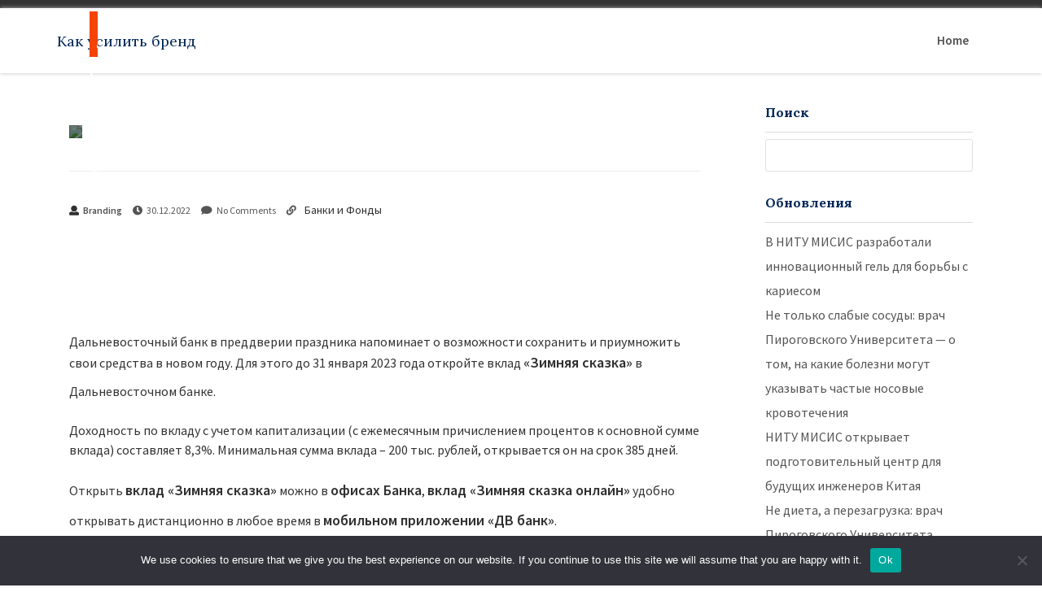

--- FILE ---
content_type: text/html; charset=UTF-8
request_url: https://brand-do.ru/s-novym-vkladom/
body_size: 13576
content:
<!doctype html>
<html lang="ru-RU" >
    <head>        
        <meta http-equiv="X-UA-Compatible" content="IE=edge">    
        <link rel="profile" href="http://gmpg.org/xfn/11">
        <meta charset="UTF-8" >
        <meta name="viewport" content="width=device-width, initial-scale=1.0, maximum-scale=1.0, user-scalable=0" />
        <title>С Новым вкладом! &#8211; Как усилить бренд</title>
<meta name='robots' content='max-image-preview:large' />
	<style>img:is([sizes="auto" i], [sizes^="auto," i]) { contain-intrinsic-size: 3000px 1500px }</style>
	<link rel='dns-prefetch' href='//fonts.googleapis.com' />
<link rel="alternate" type="application/rss+xml" title="Как усилить бренд &raquo; Feed" href="https://brand-do.ru/feed/" />
<link rel="alternate" type="application/rss+xml" title="Как усилить бренд &raquo; Comments Feed" href="https://brand-do.ru/comments/feed/" />
<link rel="alternate" type="application/rss+xml" title="Как усилить бренд &raquo; С Новым вкладом! Comments Feed" href="https://brand-do.ru/s-novym-vkladom/feed/" />
<script type="text/javascript">
/* <![CDATA[ */
window._wpemojiSettings = {"baseUrl":"https:\/\/s.w.org\/images\/core\/emoji\/15.1.0\/72x72\/","ext":".png","svgUrl":"https:\/\/s.w.org\/images\/core\/emoji\/15.1.0\/svg\/","svgExt":".svg","source":{"concatemoji":"https:\/\/brand-do.ru\/wp-includes\/js\/wp-emoji-release.min.js?ver=6.8.1"}};
/*! This file is auto-generated */
!function(i,n){var o,s,e;function c(e){try{var t={supportTests:e,timestamp:(new Date).valueOf()};sessionStorage.setItem(o,JSON.stringify(t))}catch(e){}}function p(e,t,n){e.clearRect(0,0,e.canvas.width,e.canvas.height),e.fillText(t,0,0);var t=new Uint32Array(e.getImageData(0,0,e.canvas.width,e.canvas.height).data),r=(e.clearRect(0,0,e.canvas.width,e.canvas.height),e.fillText(n,0,0),new Uint32Array(e.getImageData(0,0,e.canvas.width,e.canvas.height).data));return t.every(function(e,t){return e===r[t]})}function u(e,t,n){switch(t){case"flag":return n(e,"\ud83c\udff3\ufe0f\u200d\u26a7\ufe0f","\ud83c\udff3\ufe0f\u200b\u26a7\ufe0f")?!1:!n(e,"\ud83c\uddfa\ud83c\uddf3","\ud83c\uddfa\u200b\ud83c\uddf3")&&!n(e,"\ud83c\udff4\udb40\udc67\udb40\udc62\udb40\udc65\udb40\udc6e\udb40\udc67\udb40\udc7f","\ud83c\udff4\u200b\udb40\udc67\u200b\udb40\udc62\u200b\udb40\udc65\u200b\udb40\udc6e\u200b\udb40\udc67\u200b\udb40\udc7f");case"emoji":return!n(e,"\ud83d\udc26\u200d\ud83d\udd25","\ud83d\udc26\u200b\ud83d\udd25")}return!1}function f(e,t,n){var r="undefined"!=typeof WorkerGlobalScope&&self instanceof WorkerGlobalScope?new OffscreenCanvas(300,150):i.createElement("canvas"),a=r.getContext("2d",{willReadFrequently:!0}),o=(a.textBaseline="top",a.font="600 32px Arial",{});return e.forEach(function(e){o[e]=t(a,e,n)}),o}function t(e){var t=i.createElement("script");t.src=e,t.defer=!0,i.head.appendChild(t)}"undefined"!=typeof Promise&&(o="wpEmojiSettingsSupports",s=["flag","emoji"],n.supports={everything:!0,everythingExceptFlag:!0},e=new Promise(function(e){i.addEventListener("DOMContentLoaded",e,{once:!0})}),new Promise(function(t){var n=function(){try{var e=JSON.parse(sessionStorage.getItem(o));if("object"==typeof e&&"number"==typeof e.timestamp&&(new Date).valueOf()<e.timestamp+604800&&"object"==typeof e.supportTests)return e.supportTests}catch(e){}return null}();if(!n){if("undefined"!=typeof Worker&&"undefined"!=typeof OffscreenCanvas&&"undefined"!=typeof URL&&URL.createObjectURL&&"undefined"!=typeof Blob)try{var e="postMessage("+f.toString()+"("+[JSON.stringify(s),u.toString(),p.toString()].join(",")+"));",r=new Blob([e],{type:"text/javascript"}),a=new Worker(URL.createObjectURL(r),{name:"wpTestEmojiSupports"});return void(a.onmessage=function(e){c(n=e.data),a.terminate(),t(n)})}catch(e){}c(n=f(s,u,p))}t(n)}).then(function(e){for(var t in e)n.supports[t]=e[t],n.supports.everything=n.supports.everything&&n.supports[t],"flag"!==t&&(n.supports.everythingExceptFlag=n.supports.everythingExceptFlag&&n.supports[t]);n.supports.everythingExceptFlag=n.supports.everythingExceptFlag&&!n.supports.flag,n.DOMReady=!1,n.readyCallback=function(){n.DOMReady=!0}}).then(function(){return e}).then(function(){var e;n.supports.everything||(n.readyCallback(),(e=n.source||{}).concatemoji?t(e.concatemoji):e.wpemoji&&e.twemoji&&(t(e.twemoji),t(e.wpemoji)))}))}((window,document),window._wpemojiSettings);
/* ]]> */
</script>
<style id='wp-emoji-styles-inline-css' type='text/css'>

	img.wp-smiley, img.emoji {
		display: inline !important;
		border: none !important;
		box-shadow: none !important;
		height: 1em !important;
		width: 1em !important;
		margin: 0 0.07em !important;
		vertical-align: -0.1em !important;
		background: none !important;
		padding: 0 !important;
	}
</style>
<link rel='stylesheet' id='wp-block-library-css' href='https://brand-do.ru/wp-includes/css/dist/block-library/style.min.css?ver=6.8.1' type='text/css' media='all' />
<style id='classic-theme-styles-inline-css' type='text/css'>
/*! This file is auto-generated */
.wp-block-button__link{color:#fff;background-color:#32373c;border-radius:9999px;box-shadow:none;text-decoration:none;padding:calc(.667em + 2px) calc(1.333em + 2px);font-size:1.125em}.wp-block-file__button{background:#32373c;color:#fff;text-decoration:none}
</style>
<style id='global-styles-inline-css' type='text/css'>
:root{--wp--preset--aspect-ratio--square: 1;--wp--preset--aspect-ratio--4-3: 4/3;--wp--preset--aspect-ratio--3-4: 3/4;--wp--preset--aspect-ratio--3-2: 3/2;--wp--preset--aspect-ratio--2-3: 2/3;--wp--preset--aspect-ratio--16-9: 16/9;--wp--preset--aspect-ratio--9-16: 9/16;--wp--preset--color--black: #000000;--wp--preset--color--cyan-bluish-gray: #abb8c3;--wp--preset--color--white: #ffffff;--wp--preset--color--pale-pink: #f78da7;--wp--preset--color--vivid-red: #cf2e2e;--wp--preset--color--luminous-vivid-orange: #ff6900;--wp--preset--color--luminous-vivid-amber: #fcb900;--wp--preset--color--light-green-cyan: #7bdcb5;--wp--preset--color--vivid-green-cyan: #00d084;--wp--preset--color--pale-cyan-blue: #8ed1fc;--wp--preset--color--vivid-cyan-blue: #0693e3;--wp--preset--color--vivid-purple: #9b51e0;--wp--preset--gradient--vivid-cyan-blue-to-vivid-purple: linear-gradient(135deg,rgba(6,147,227,1) 0%,rgb(155,81,224) 100%);--wp--preset--gradient--light-green-cyan-to-vivid-green-cyan: linear-gradient(135deg,rgb(122,220,180) 0%,rgb(0,208,130) 100%);--wp--preset--gradient--luminous-vivid-amber-to-luminous-vivid-orange: linear-gradient(135deg,rgba(252,185,0,1) 0%,rgba(255,105,0,1) 100%);--wp--preset--gradient--luminous-vivid-orange-to-vivid-red: linear-gradient(135deg,rgba(255,105,0,1) 0%,rgb(207,46,46) 100%);--wp--preset--gradient--very-light-gray-to-cyan-bluish-gray: linear-gradient(135deg,rgb(238,238,238) 0%,rgb(169,184,195) 100%);--wp--preset--gradient--cool-to-warm-spectrum: linear-gradient(135deg,rgb(74,234,220) 0%,rgb(151,120,209) 20%,rgb(207,42,186) 40%,rgb(238,44,130) 60%,rgb(251,105,98) 80%,rgb(254,248,76) 100%);--wp--preset--gradient--blush-light-purple: linear-gradient(135deg,rgb(255,206,236) 0%,rgb(152,150,240) 100%);--wp--preset--gradient--blush-bordeaux: linear-gradient(135deg,rgb(254,205,165) 0%,rgb(254,45,45) 50%,rgb(107,0,62) 100%);--wp--preset--gradient--luminous-dusk: linear-gradient(135deg,rgb(255,203,112) 0%,rgb(199,81,192) 50%,rgb(65,88,208) 100%);--wp--preset--gradient--pale-ocean: linear-gradient(135deg,rgb(255,245,203) 0%,rgb(182,227,212) 50%,rgb(51,167,181) 100%);--wp--preset--gradient--electric-grass: linear-gradient(135deg,rgb(202,248,128) 0%,rgb(113,206,126) 100%);--wp--preset--gradient--midnight: linear-gradient(135deg,rgb(2,3,129) 0%,rgb(40,116,252) 100%);--wp--preset--font-size--small: 13px;--wp--preset--font-size--medium: 20px;--wp--preset--font-size--large: 36px;--wp--preset--font-size--x-large: 42px;--wp--preset--spacing--20: 0.44rem;--wp--preset--spacing--30: 0.67rem;--wp--preset--spacing--40: 1rem;--wp--preset--spacing--50: 1.5rem;--wp--preset--spacing--60: 2.25rem;--wp--preset--spacing--70: 3.38rem;--wp--preset--spacing--80: 5.06rem;--wp--preset--shadow--natural: 6px 6px 9px rgba(0, 0, 0, 0.2);--wp--preset--shadow--deep: 12px 12px 50px rgba(0, 0, 0, 0.4);--wp--preset--shadow--sharp: 6px 6px 0px rgba(0, 0, 0, 0.2);--wp--preset--shadow--outlined: 6px 6px 0px -3px rgba(255, 255, 255, 1), 6px 6px rgba(0, 0, 0, 1);--wp--preset--shadow--crisp: 6px 6px 0px rgba(0, 0, 0, 1);}:where(.is-layout-flex){gap: 0.5em;}:where(.is-layout-grid){gap: 0.5em;}body .is-layout-flex{display: flex;}.is-layout-flex{flex-wrap: wrap;align-items: center;}.is-layout-flex > :is(*, div){margin: 0;}body .is-layout-grid{display: grid;}.is-layout-grid > :is(*, div){margin: 0;}:where(.wp-block-columns.is-layout-flex){gap: 2em;}:where(.wp-block-columns.is-layout-grid){gap: 2em;}:where(.wp-block-post-template.is-layout-flex){gap: 1.25em;}:where(.wp-block-post-template.is-layout-grid){gap: 1.25em;}.has-black-color{color: var(--wp--preset--color--black) !important;}.has-cyan-bluish-gray-color{color: var(--wp--preset--color--cyan-bluish-gray) !important;}.has-white-color{color: var(--wp--preset--color--white) !important;}.has-pale-pink-color{color: var(--wp--preset--color--pale-pink) !important;}.has-vivid-red-color{color: var(--wp--preset--color--vivid-red) !important;}.has-luminous-vivid-orange-color{color: var(--wp--preset--color--luminous-vivid-orange) !important;}.has-luminous-vivid-amber-color{color: var(--wp--preset--color--luminous-vivid-amber) !important;}.has-light-green-cyan-color{color: var(--wp--preset--color--light-green-cyan) !important;}.has-vivid-green-cyan-color{color: var(--wp--preset--color--vivid-green-cyan) !important;}.has-pale-cyan-blue-color{color: var(--wp--preset--color--pale-cyan-blue) !important;}.has-vivid-cyan-blue-color{color: var(--wp--preset--color--vivid-cyan-blue) !important;}.has-vivid-purple-color{color: var(--wp--preset--color--vivid-purple) !important;}.has-black-background-color{background-color: var(--wp--preset--color--black) !important;}.has-cyan-bluish-gray-background-color{background-color: var(--wp--preset--color--cyan-bluish-gray) !important;}.has-white-background-color{background-color: var(--wp--preset--color--white) !important;}.has-pale-pink-background-color{background-color: var(--wp--preset--color--pale-pink) !important;}.has-vivid-red-background-color{background-color: var(--wp--preset--color--vivid-red) !important;}.has-luminous-vivid-orange-background-color{background-color: var(--wp--preset--color--luminous-vivid-orange) !important;}.has-luminous-vivid-amber-background-color{background-color: var(--wp--preset--color--luminous-vivid-amber) !important;}.has-light-green-cyan-background-color{background-color: var(--wp--preset--color--light-green-cyan) !important;}.has-vivid-green-cyan-background-color{background-color: var(--wp--preset--color--vivid-green-cyan) !important;}.has-pale-cyan-blue-background-color{background-color: var(--wp--preset--color--pale-cyan-blue) !important;}.has-vivid-cyan-blue-background-color{background-color: var(--wp--preset--color--vivid-cyan-blue) !important;}.has-vivid-purple-background-color{background-color: var(--wp--preset--color--vivid-purple) !important;}.has-black-border-color{border-color: var(--wp--preset--color--black) !important;}.has-cyan-bluish-gray-border-color{border-color: var(--wp--preset--color--cyan-bluish-gray) !important;}.has-white-border-color{border-color: var(--wp--preset--color--white) !important;}.has-pale-pink-border-color{border-color: var(--wp--preset--color--pale-pink) !important;}.has-vivid-red-border-color{border-color: var(--wp--preset--color--vivid-red) !important;}.has-luminous-vivid-orange-border-color{border-color: var(--wp--preset--color--luminous-vivid-orange) !important;}.has-luminous-vivid-amber-border-color{border-color: var(--wp--preset--color--luminous-vivid-amber) !important;}.has-light-green-cyan-border-color{border-color: var(--wp--preset--color--light-green-cyan) !important;}.has-vivid-green-cyan-border-color{border-color: var(--wp--preset--color--vivid-green-cyan) !important;}.has-pale-cyan-blue-border-color{border-color: var(--wp--preset--color--pale-cyan-blue) !important;}.has-vivid-cyan-blue-border-color{border-color: var(--wp--preset--color--vivid-cyan-blue) !important;}.has-vivid-purple-border-color{border-color: var(--wp--preset--color--vivid-purple) !important;}.has-vivid-cyan-blue-to-vivid-purple-gradient-background{background: var(--wp--preset--gradient--vivid-cyan-blue-to-vivid-purple) !important;}.has-light-green-cyan-to-vivid-green-cyan-gradient-background{background: var(--wp--preset--gradient--light-green-cyan-to-vivid-green-cyan) !important;}.has-luminous-vivid-amber-to-luminous-vivid-orange-gradient-background{background: var(--wp--preset--gradient--luminous-vivid-amber-to-luminous-vivid-orange) !important;}.has-luminous-vivid-orange-to-vivid-red-gradient-background{background: var(--wp--preset--gradient--luminous-vivid-orange-to-vivid-red) !important;}.has-very-light-gray-to-cyan-bluish-gray-gradient-background{background: var(--wp--preset--gradient--very-light-gray-to-cyan-bluish-gray) !important;}.has-cool-to-warm-spectrum-gradient-background{background: var(--wp--preset--gradient--cool-to-warm-spectrum) !important;}.has-blush-light-purple-gradient-background{background: var(--wp--preset--gradient--blush-light-purple) !important;}.has-blush-bordeaux-gradient-background{background: var(--wp--preset--gradient--blush-bordeaux) !important;}.has-luminous-dusk-gradient-background{background: var(--wp--preset--gradient--luminous-dusk) !important;}.has-pale-ocean-gradient-background{background: var(--wp--preset--gradient--pale-ocean) !important;}.has-electric-grass-gradient-background{background: var(--wp--preset--gradient--electric-grass) !important;}.has-midnight-gradient-background{background: var(--wp--preset--gradient--midnight) !important;}.has-small-font-size{font-size: var(--wp--preset--font-size--small) !important;}.has-medium-font-size{font-size: var(--wp--preset--font-size--medium) !important;}.has-large-font-size{font-size: var(--wp--preset--font-size--large) !important;}.has-x-large-font-size{font-size: var(--wp--preset--font-size--x-large) !important;}
:where(.wp-block-post-template.is-layout-flex){gap: 1.25em;}:where(.wp-block-post-template.is-layout-grid){gap: 1.25em;}
:where(.wp-block-columns.is-layout-flex){gap: 2em;}:where(.wp-block-columns.is-layout-grid){gap: 2em;}
:root :where(.wp-block-pullquote){font-size: 1.5em;line-height: 1.6;}
</style>
<link rel='stylesheet' id='custom-comments-css-css' href='https://brand-do.ru/wp-content/plugins/bka-single/asset/styles.css?ver=6.8.1' type='text/css' media='all' />
<link rel='stylesheet' id='cookie-notice-front-css' href='https://brand-do.ru/wp-content/plugins/cookie-notice/css/front.min.css?ver=2.4.16' type='text/css' media='all' />
<link rel='stylesheet' id='business-brand-fonts-lora-css' href='//fonts.googleapis.com/css?family=Lora%3A400%2C400i%2C700%2C700i&#038;ver=6.8.1' type='text/css' media='all' />
<link rel='stylesheet' id='business-brand-fonts-source-sans-pro-css' href='//fonts.googleapis.com/css?family=Source+Sans+Pro%3A200%2C200i%2C300%2C300i%2C400%2C400i%2C600%2C600i%2C700%2C700i%2C900%2C900i&#038;ver=6.8.1' type='text/css' media='all' />
<link rel='stylesheet' id='bootstrap-css' href='https://brand-do.ru/wp-content/themes/business-brand-do/assets/css/bootstrap.css' type='text/css' media='' />
<link rel='stylesheet' id='font-awesome-css' href='https://brand-do.ru/wp-content/themes/business-brand-do/assets/css/fontawesome.css' type='text/css' media='' />
<link rel='stylesheet' id='animate-css' href='https://brand-do.ru/wp-content/themes/business-brand-do/assets/css/animate.css' type='text/css' media='' />
<link rel='stylesheet' id='business-brand-menu-css' href='https://brand-do.ru/wp-content/themes/business-brand-do/assets/css/menu.css' type='text/css' media='' />
<link rel='stylesheet' id='business-brand-default-css' href='https://brand-do.ru/wp-content/themes/business-brand-do/assets/css/default.css' type='text/css' media='' />
<link rel='stylesheet' id='business-brand-style-css' href='https://brand-do.ru/wp-content/themes/business-brand-do/style.css?ver=6.8.1' type='text/css' media='all' />
<style id='business-brand-style-inline-css' type='text/css'>
header li a i {
    color:#000;
  }
  h2.entry-title {
      margin: 0 0 10px;
  }
  h2.entry-title a {
    color: #000;
  }
  a:hover, a:focus {
    color: #000;
    text-decoration: underline;
  }

  .img_btn a{
    background:#F54307;
  }
  .read-more-init{
    background:#022658;
  }
  aside section h3,.tagcloud a.tag-cloud-link, aside section ul li a:hover, aside section ul li a:focus{
    color:#022658;
  }
  .tagcloud a.tag-cloud-link{
    border-color:#022658;
  }
  .nav-links span.page-numbers, #return-to-top{
        background:#F54307;
  }
  .nav-links a.page-numbers{
    background:#022658;
  }
  .featured_title h2 span, .everydisc a:hover{
    color:#F54307;
  }

  .navbar-header .logo-fixed img, .navbar-header .custom-logo-link .logo-dark {
         max-height: 55px;
      }
</style>
<script type="text/javascript" id="cookie-notice-front-js-before">
/* <![CDATA[ */
var cnArgs = {"ajaxUrl":"https:\/\/brand-do.ru\/wp-admin\/admin-ajax.php","nonce":"8c8b767b35","hideEffect":"fade","position":"bottom","onScroll":false,"onScrollOffset":100,"onClick":false,"cookieName":"cookie_notice_accepted","cookieTime":2592000,"cookieTimeRejected":2592000,"globalCookie":false,"redirection":false,"cache":false,"revokeCookies":false,"revokeCookiesOpt":"automatic"};
/* ]]> */
</script>
<script type="text/javascript" src="https://brand-do.ru/wp-content/plugins/cookie-notice/js/front.min.js?ver=2.4.16" id="cookie-notice-front-js"></script>
<script type="text/javascript" src="https://brand-do.ru/wp-includes/js/jquery/jquery.min.js?ver=3.7.1" id="jquery-core-js"></script>
<script type="text/javascript" src="https://brand-do.ru/wp-includes/js/jquery/jquery-migrate.min.js?ver=3.4.1" id="jquery-migrate-js"></script>
<link rel="https://api.w.org/" href="https://brand-do.ru/wp-json/" /><link rel="alternate" title="JSON" type="application/json" href="https://brand-do.ru/wp-json/wp/v2/posts/27471" /><link rel="EditURI" type="application/rsd+xml" title="RSD" href="https://brand-do.ru/xmlrpc.php?rsd" />
<meta name="generator" content="WordPress 6.8.1" />
<link rel="canonical" href="https://brand-do.ru/s-novym-vkladom/" />
<link rel='shortlink' href='https://brand-do.ru/?p=27471' />
<link rel="alternate" title="oEmbed (JSON)" type="application/json+oembed" href="https://brand-do.ru/wp-json/oembed/1.0/embed?url=https%3A%2F%2Fbrand-do.ru%2Fs-novym-vkladom%2F" />
<meta name="description" content="Новый год – это время дарить подарки, загадывать желания, ставить грандиозные цели. "><style type="text/css">.recentcomments a{display:inline !important;padding:0 !important;margin:0 !important;}</style>    </head>
    <body class="wp-singular post-template-default single single-post postid-27471 single-format-standard wp-theme-business-brand-do cookies-not-set" >
        <!-- header -->
        <div class="top_header">
            <div class="container">
                
                <div class="header_right">
                    <div class="phone">
                                                                                                                                                                                                                                                                                                                </div>                   
                </div>		
            </div>
        </div>
        <div class="header_menu">
            <div class="navbar-wrapper">
                	<div class="container">
						<div class="row">
                    	<div class="menubar">
                        	<nav class="navbar navbar-inverse" role="navigation">
								<div class="col-lg-3 col-md-3 col-sm-3 col-xs-12">
                             	<div class="navbar-header">
                                	<div class="navbar-header">
                                        <a href="https://brand-do.ru/" rel="home" class="navbar-head-text site-title"><h4 class="custom-logo ">Как усилить бренд</h4></a><h6 class="custom-logo site-description"></h6>                                </div>
                            </div>
								</div>
                            <!-- Brand and toggle get grouped for better mobile display -->
                        
                            <div class="col-md-9 col-sm-12 col-xs-12 mob_nav">
                            <div class="main-menu">  
                                <div id='header-style-menu'>
                                 <ul id="menu-main-menu" class="offside nav navbar-nav"><li class="menu-item menu-item-type-post_type menu-item-object-page"><a href="https://brand-do.ru" title="Home">Home</a></li></ul>  
                                </div>                            
                            </div>
                        </div>
                        </nav>
                    </div>    
                </div>
			</div>
          </div>
      </div>
     <!-- end header --><div class="featured_wrap">
    <div class="container">
                <div class="col-md-9 col-sm-9 col-xs-12">
           <div class="featured_title"><h2></h2></div>
                            <div class="every_people">
                    <div class="every_sec">	
                        <div id="post-27471" class="post-27471 post type-post status-publish format-standard hentry category-all tag-banki-i-fondy">
    <div class="main_leftdiv full-single-post-init" href="">
        <div class="img_left">
            <img src="https://a1.1cl.in/uploads/bg/bg_bggenerator_com%20(39).png" class="img-responsive">
        </div>
        <div class="left_full_content">       
            <div class="img_btn">
                                 <a class="gaming" href="https://brand-do.ru/category/all/">Все статьи</a>              
                             </div>  
            <div class="imgdisc">               
                <h2 class="entry-title">С Новым вкладом!</h2>    <div class="user_time">
        <div class="icon_div"><a href="https://brand-do.ru/author/branding/"> <i class="fa fa-user"></i><p>Branding</p></a></div>
        <div class="icon_div"><i class="fa fa-clock"></i><p>30.12.2022</p></div>
        <div class="icon_div"><i class="fa fa-comment"></i><p>No Comments</p></div>
                <div class="icon_div"><i class="fa fa-link"></i><ul><li><a href="https://brand-do.ru/tag/banki-i-fondy/" rel="tag">Банки и Фонды</a></li></ul></div>
            </div>
                </div>							
        </div>
    </div>
    <div class="every_content">
        <div class="everydisc">  
                <div class="user_time">
        <div class="icon_div"><a href="https://brand-do.ru/author/branding/"> <i class="fa fa-user"></i><p>Branding</p></a></div>
        <div class="icon_div"><i class="fa fa-clock"></i><p>30.12.2022</p></div>
        <div class="icon_div"><i class="fa fa-comment"></i><p>No Comments</p></div>
                <div class="icon_div"><i class="fa fa-link"></i><ul><li><a href="https://brand-do.ru/tag/banki-i-fondy/" rel="tag">Банки и Фонды</a></li></ul></div>
            </div>
                <div class="every_text">
                <div id='body_194184_miss_1'></div> <h1><br></h1><p><br></p><p>Дальневосточный банк в преддверии праздника напоминает о возможности сохранить и приумножить свои средства в новом году. Для этого до 31 января 2023 года откройте вклад <a href="https://www.dvbank.ru/deposits/vklad-zimnyaya-skazka-zimnyaya-skazka-onlayn/" target="_blank">«Зимняя сказка»</a> в Дальневосточном банке.</p><p>Доходность по вкладу с учетом капитализации (c ежемесячным причислением процентов к основной сумме вклада) составляет 8,3%. Минимальная сумма вклада – 200 тыс. рублей, открывается он на срок 385 дней.</p><p>Открыть <a href="https://www.dvbank.ru/deposits/vklad-zimnyaya-skazka-zimnyaya-skazka-onlayn/" target="_blank">вклад «Зимняя сказка»</a> можно в <a href="https://www.dvbank.ru/about/offices/#tab2-tab" target="_blank">офисах Банка</a>, <a href="https://www.dvbank.ru/deposits/vklad-zimnyaya-skazka-zimnyaya-skazka-onlayn/" target="_blank">вклад «Зимняя сказка онлайн»</a> удобно открывать дистанционно в любое время в <a href="https://www.dvbank.ru/remote-services/mobilnoe-prilozhenie/" target="_blank">мобильном приложении «ДВ банк»</a>.</p>
    <p>Комментариев пока нет.</p>
<hr>            </div>
        </div>
    </div>	
</div>

	<nav class="navigation post-navigation" aria-label=" ">
		<h2 class="screen-reader-text"> </h2>
		<div class="nav-links"><div class="nav-previous"><a href="https://brand-do.ru/primsocbank-stal-luchshej-organizaciej-vysokoj-socialnoj-effektivnosti-v-primore/" rel="prev"><i class="fa fa-arrow-left" aria-hidden="true"></i></a></div><div class="nav-next"><a href="https://brand-do.ru/strujnyj-printer-cij-s-pigmentnymi-chernilami-ot-cycljet/" rel="next"><i class="fa fa-arrow-right" aria-hidden="true"></i></a></div></div>
	</nav><div id="comments" class="comments-area">
		<div id="respond" class="comment-respond">
		<h3 id="reply-title" class="comment-reply-title">Leave a Reply <small><a rel="nofollow" id="cancel-comment-reply-link" href="/s-novym-vkladom/#respond" style="display:none;">Cancel reply</a></small></h3><form action="https://brand-do.ru/wp-comments-post.php" method="post" id="commentform" class="comment-form" novalidate><p class="comment-notes"><span id="email-notes">Your email address will not be published.</span> <span class="required-field-message">Required fields are marked <span class="required">*</span></span></p><p class="comment-form-comment"><label for="comment">Comment <span class="required">*</span></label> <textarea autocomplete="new-password"  id="a673a2d32a"  name="a673a2d32a"   cols="45" rows="8" maxlength="65525" required></textarea><textarea id="comment" aria-label="hp-comment" aria-hidden="true" name="comment" autocomplete="new-password" style="padding:0 !important;clip:rect(1px, 1px, 1px, 1px) !important;position:absolute !important;white-space:nowrap !important;height:1px !important;width:1px !important;overflow:hidden !important;" tabindex="-1"></textarea><script data-noptimize>document.getElementById("comment").setAttribute( "id", "a85cd4f1eeb017a7517b979366f6c26e" );document.getElementById("a673a2d32a").setAttribute( "id", "comment" );</script></p><p class="comment-form-author"><label for="author">Name <span class="required">*</span></label> <input id="author" name="author" type="text" value="" size="30" maxlength="245" autocomplete="name" required /></p>
<p class="comment-form-email"><label for="email">Email <span class="required">*</span></label> <input id="email" name="email" type="email" value="" size="30" maxlength="100" aria-describedby="email-notes" autocomplete="email" required /></p>
<p class="comment-form-url"><label for="url">Website</label> <input id="url" name="url" type="url" value="" size="30" maxlength="200" autocomplete="url" /></p>
<p class="comment-form-cookies-consent"><input id="wp-comment-cookies-consent" name="wp-comment-cookies-consent" type="checkbox" value="yes" /> <label for="wp-comment-cookies-consent">Save my name, email, and website in this browser for the next time I comment.</label></p>
<p class="form-submit"><input name="submit" type="submit" id="submit" class="submit" value="Post Comment" /> <input type='hidden' name='comment_post_ID' value='27471' id='comment_post_ID' />
<input type='hidden' name='comment_parent' id='comment_parent' value='0' />
</p></form>	</div><!-- #respond -->
	</div><!-- #comments -->                    </div>
                </div>	
                    </div>
                    <div class="col-md-3 col-sm-3 col-xs-12">
                <div class="right_sider post-side-bar-init">
                    <!-- sidebar -->
<aside id="secondary" class="widget-area">
	<section id="search-2" class="widget secondary-widget-area widget_search"><h3 class="widget-title">Поиск</h3><form role="search" method="get" id="searchform" class="searchform" action="https://brand-do.ru/">
				<div>
					<label class="screen-reader-text" for="s">Search for:</label>
					<input type="text" value="" name="s" id="s" />
					<input type="submit" id="searchsubmit" value="Search" />
				</div>
			</form></section>
		<section id="recent-posts-2" class="widget secondary-widget-area widget_recent_entries">
		<h3 class="widget-title">Обновления</h3>
		<ul>
											<li>
					<a href="https://brand-do.ru/novost-v-nitu-misis-razrabotali-innovacionnyjj-ge-7lj/">В НИТУ МИСИС разработали инновационный гель для борьбы с кариесом</a>
									</li>
											<li>
					<a href="https://brand-do.ru/ne-tolko-slabye-sosudy-vrach-pirogovskogo-universiteta-o-t-b9w/">Не только слабые сосуды: врач Пироговского Университета — о том, на какие болезни могут указывать частые носовые кровотечения</a>
									</li>
											<li>
					<a href="https://brand-do.ru/nitu-misis-otkryvaet-podgotovitelnyjj-centr-dlya-budushhikh-in-xf0l3/">НИТУ МИСИС открывает подготовительный центр для будущих инженеров Китая</a>
									</li>
											<li>
					<a href="https://brand-do.ru/post-ne-dieta-a-perezagruzka-vrach-pirogovskog-qwi34/">Не диета, а перезагрузка: врач Пироговского Университета назвал правила для безопасного возвращения к норме после застолий</a>
									</li>
											<li>
					<a href="https://brand-do.ru/studenty-nitu-misis-v-chisle-liderov-invest-n0x9u/">Студенты НИТУ МИСИС — в числе лидеров инвестиционного турнира «ИнвестЧемп»</a>
									</li>
					</ul>

		</section><section id="recent-comments-2" class="widget secondary-widget-area widget_recent_comments"><h3 class="widget-title">recent comments</h3><ul id="recentcomments"><li class="recentcomments"><span class="comment-author-link">Анна</span> on <a href="https://brand-do.ru/otechestvennaya-innovaciya-test-kotoryj-pozvolit-za-10-minut-otlichit-gripp-ot-kovida/#comment-45337">Отечественная инновация. Тест, который позволит за 10 минут отличить грипп от ковида</a></li><li class="recentcomments"><span class="comment-author-link">Алла</span> on <a href="https://brand-do.ru/otechestvennaya-innovaciya-test-kotoryj-pozvolit-za-10-minut-otlichit-gripp-ot-kovida/#comment-44314">Отечественная инновация. Тест, который позволит за 10 минут отличить грипп от ковида</a></li></ul></section><section id="archives-2" class="widget secondary-widget-area widget_archive"><h3 class="widget-title">Архивы</h3>
			<ul>
					<li><a href='https://brand-do.ru/2026/01/'>January 2026</a></li>
	<li><a href='https://brand-do.ru/2025/12/'>December 2025</a></li>
	<li><a href='https://brand-do.ru/2025/11/'>November 2025</a></li>
	<li><a href='https://brand-do.ru/2025/10/'>October 2025</a></li>
	<li><a href='https://brand-do.ru/2025/09/'>September 2025</a></li>
	<li><a href='https://brand-do.ru/2025/08/'>August 2025</a></li>
	<li><a href='https://brand-do.ru/2025/07/'>July 2025</a></li>
	<li><a href='https://brand-do.ru/2025/06/'>June 2025</a></li>
	<li><a href='https://brand-do.ru/2025/05/'>May 2025</a></li>
	<li><a href='https://brand-do.ru/2025/04/'>April 2025</a></li>
	<li><a href='https://brand-do.ru/2025/03/'>March 2025</a></li>
	<li><a href='https://brand-do.ru/2025/02/'>February 2025</a></li>
	<li><a href='https://brand-do.ru/2025/01/'>January 2025</a></li>
	<li><a href='https://brand-do.ru/2024/12/'>December 2024</a></li>
	<li><a href='https://brand-do.ru/2024/11/'>November 2024</a></li>
	<li><a href='https://brand-do.ru/2024/10/'>October 2024</a></li>
	<li><a href='https://brand-do.ru/2024/09/'>September 2024</a></li>
	<li><a href='https://brand-do.ru/2024/08/'>August 2024</a></li>
	<li><a href='https://brand-do.ru/2024/07/'>July 2024</a></li>
	<li><a href='https://brand-do.ru/2024/06/'>June 2024</a></li>
	<li><a href='https://brand-do.ru/2024/05/'>May 2024</a></li>
	<li><a href='https://brand-do.ru/2024/04/'>April 2024</a></li>
	<li><a href='https://brand-do.ru/2024/03/'>March 2024</a></li>
	<li><a href='https://brand-do.ru/2024/02/'>February 2024</a></li>
	<li><a href='https://brand-do.ru/2024/01/'>January 2024</a></li>
	<li><a href='https://brand-do.ru/2023/12/'>December 2023</a></li>
	<li><a href='https://brand-do.ru/2023/11/'>November 2023</a></li>
	<li><a href='https://brand-do.ru/2023/10/'>October 2023</a></li>
	<li><a href='https://brand-do.ru/2023/09/'>September 2023</a></li>
	<li><a href='https://brand-do.ru/2023/08/'>August 2023</a></li>
	<li><a href='https://brand-do.ru/2023/07/'>July 2023</a></li>
	<li><a href='https://brand-do.ru/2023/06/'>June 2023</a></li>
	<li><a href='https://brand-do.ru/2023/05/'>May 2023</a></li>
	<li><a href='https://brand-do.ru/2023/04/'>April 2023</a></li>
	<li><a href='https://brand-do.ru/2023/03/'>March 2023</a></li>
	<li><a href='https://brand-do.ru/2023/02/'>February 2023</a></li>
	<li><a href='https://brand-do.ru/2023/01/'>January 2023</a></li>
	<li><a href='https://brand-do.ru/2022/12/'>December 2022</a></li>
	<li><a href='https://brand-do.ru/2022/11/'>November 2022</a></li>
	<li><a href='https://brand-do.ru/2022/10/'>October 2022</a></li>
	<li><a href='https://brand-do.ru/2022/09/'>September 2022</a></li>
	<li><a href='https://brand-do.ru/2022/08/'>August 2022</a></li>
	<li><a href='https://brand-do.ru/2022/07/'>July 2022</a></li>
	<li><a href='https://brand-do.ru/2022/06/'>June 2022</a></li>
	<li><a href='https://brand-do.ru/2022/05/'>May 2022</a></li>
	<li><a href='https://brand-do.ru/2022/04/'>April 2022</a></li>
	<li><a href='https://brand-do.ru/2022/03/'>March 2022</a></li>
	<li><a href='https://brand-do.ru/2022/02/'>February 2022</a></li>
	<li><a href='https://brand-do.ru/2022/01/'>January 2022</a></li>
	<li><a href='https://brand-do.ru/2021/12/'>December 2021</a></li>
	<li><a href='https://brand-do.ru/2021/11/'>November 2021</a></li>
	<li><a href='https://brand-do.ru/2021/10/'>October 2021</a></li>
	<li><a href='https://brand-do.ru/2021/09/'>September 2021</a></li>
	<li><a href='https://brand-do.ru/2021/08/'>August 2021</a></li>
	<li><a href='https://brand-do.ru/2021/07/'>July 2021</a></li>
	<li><a href='https://brand-do.ru/2021/06/'>June 2021</a></li>
	<li><a href='https://brand-do.ru/2021/05/'>May 2021</a></li>
	<li><a href='https://brand-do.ru/2021/04/'>April 2021</a></li>
	<li><a href='https://brand-do.ru/2021/02/'>February 2021</a></li>
	<li><a href='https://brand-do.ru/2020/12/'>December 2020</a></li>
	<li><a href='https://brand-do.ru/2020/10/'>October 2020</a></li>
	<li><a href='https://brand-do.ru/2020/04/'>April 2020</a></li>
	<li><a href='https://brand-do.ru/2020/02/'>February 2020</a></li>
	<li><a href='https://brand-do.ru/2019/12/'>December 2019</a></li>
	<li><a href='https://brand-do.ru/2019/09/'>September 2019</a></li>
	<li><a href='https://brand-do.ru/2019/03/'>March 2019</a></li>
	<li><a href='https://brand-do.ru/2019/01/'>January 2019</a></li>
	<li><a href='https://brand-do.ru/2018/12/'>December 2018</a></li>
	<li><a href='https://brand-do.ru/2018/08/'>August 2018</a></li>
	<li><a href='https://brand-do.ru/2017/05/'>May 2017</a></li>
			</ul>

			</section><section id="categories-2" class="widget secondary-widget-area widget_categories"><h3 class="widget-title">Категории</h3>
			<ul>
					<li class="cat-item cat-item-10"><a href="https://brand-do.ru/category/b2b-sektor/">B2B сектор</a>
</li>
	<li class="cat-item cat-item-11"><a href="https://brand-do.ru/category/b2c-sektor/">B2C сектор</a>
</li>
	<li class="cat-item cat-item-12"><a href="https://brand-do.ru/category/b2g-sektor/">B2G сектор</a>
</li>
	<li class="cat-item cat-item-1"><a href="https://brand-do.ru/category/all/">Все статьи</a>
</li>
	<li class="cat-item cat-item-6"><a href="https://brand-do.ru/category/dostizheniya/">Достижения</a>
</li>
	<li class="cat-item cat-item-2"><a href="https://brand-do.ru/category/krupnyj-biznes/">Крупный бизнес</a>
</li>
	<li class="cat-item cat-item-5"><a href="https://brand-do.ru/category/lichnyj-brend/">Личный бренд</a>
</li>
	<li class="cat-item cat-item-4"><a href="https://brand-do.ru/category/malyj-biznes/">Малый бизнес</a>
</li>
	<li class="cat-item cat-item-8"><a href="https://brand-do.ru/category/onlajn-biznes/">Онлайн бизнес</a>
</li>
	<li class="cat-item cat-item-9"><a href="https://brand-do.ru/category/oflajn-biznes/">Офлайн бизнес</a>
</li>
	<li class="cat-item cat-item-3"><a href="https://brand-do.ru/category/srednij-biznes/">Средний бизнес</a>
</li>
	<li class="cat-item cat-item-7"><a href="https://brand-do.ru/category/fakty-i-podtverzhdeniya/">Факты и подтверждения</a>
</li>
			</ul>

			</section><section id="custom_html-2" class="widget_text widget secondary-widget-area widget_custom_html"><h3 class="widget-title">custom html</h3><div class="textwidget custom-html-widget"></div></section><section id="meta-2" class="widget secondary-widget-area widget_meta"><h3 class="widget-title">meta</h3>
		<ul>
						<li><a href="https://brand-do.ru/wp-login.php">Log in</a></li>
			<li><a href="https://brand-do.ru/feed/">Entries feed</a></li>
			<li><a href="https://brand-do.ru/comments/feed/">Comments feed</a></li>

			<li><a href="https://wordpress.org/">WordPress.org</a></li>
		</ul>

		</section></aside><!-- and sidebar -->			
                </div>
            </div>
            </div>
</div>
<!-- main content section -->
<!-- footer -->
<div class="footer_wrap">
    <div class="container">
        <div class="row">
            <div class="footer_section">
                
                                				            </div>
        </div>
    </div>
    <div class="footer_copyright">
        <div class="container">
            <div class="footer_copy">
                  
                <p>Theme:                     <a class="devlope" href="https://sigmathemes.com/wordpress-themes/business-brand/">
                        Business Brand                    </a>
                </p>
            </div><!-- and footer text area -->

                        </div>
        </div>
    </div>
    <!-- Return to Top -->
    <a href="javascript:" id="return-to-top"><i class="fas fa-arrow-up"></i></a>
    <!-- Test the scroll -->
    <script type="speculationrules">
{"prefetch":[{"source":"document","where":{"and":[{"href_matches":"\/*"},{"not":{"href_matches":["\/wp-*.php","\/wp-admin\/*","\/wp-content\/uploads\/*","\/wp-content\/*","\/wp-content\/plugins\/*","\/wp-content\/themes\/business-brand-do\/*","\/*\\?(.+)"]}},{"not":{"selector_matches":"a[rel~=\"nofollow\"]"}},{"not":{"selector_matches":".no-prefetch, .no-prefetch a"}}]},"eagerness":"conservative"}]}
</script>
<p style="text-align: center; margin: 20px;"><a href="https://www.business-key.com/conditions.html" target="_blank" style="margin-right:10px;">Пользовательское соглашение</a></p><script type="text/javascript" src="https://brand-do.ru/wp-content/themes/business-brand-do/assets/js/bootstrap.js" id="bootstrap-js"></script>
<script type="text/javascript" src="https://brand-do.ru/wp-content/themes/business-brand-do/assets/js/slick.js" id="jquery-slick-js"></script>
<script type="text/javascript" src="https://brand-do.ru/wp-content/themes/business-brand-do/assets/js/menu.js" id="business-brand-menu-js"></script>
<script type="text/javascript" id="business-brand-menu-js-after">
/* <![CDATA[ */
jQuery(window).scroll(function () {
        if (jQuery(window).scrollTop() > 150) {
            jQuery('.navbar-wrapper').addClass('fixed-header');
        } else {
            jQuery('.navbar-wrapper').removeClass('fixed-header');           
            
        }
    });
/* ]]> */
</script>
<script type="text/javascript" src="https://brand-do.ru/wp-includes/js/comment-reply.min.js?ver=6.8.1" id="comment-reply-js" async="async" data-wp-strategy="async"></script>
<script src="https://www.business-key.com/mon/pix.php?d=brand-do.ru&pid=27471&u=https%3A%2F%2Fbrand-do.ru%2F%3Fp%3D27471&r=1579855368"></script>   <style>
	  
	 .request_form input{
		 color: black;
		 background: white;
	 } 
	 .request_form button{
		 background: #eee;
		 color: black;
		 font-weight: bold;
		 text-transform: uppercase;
	 }
    /* Стили для плавающей иконки */
    #publish-btn {
      position: fixed;
      right: 80px;
      bottom: 50px;
      background: #728b8b;
      color: #fff;
      padding: 12px 18px 12px 14px;
      border-radius: 30px;
      font-size: 18px;
      cursor: pointer;
      box-shadow: 0 4px 18px rgba(0,0,0,0.12);
      opacity: 0;
      transform: translateY(30px);
      transition: opacity 0.3s, transform 0.3s;
      z-index: 100;
      pointer-events: none; /* Чтобы не было кликабельно до появления */
    }
     #publish-btn a{
      display: flex;
      align-items: center;

	 }
    #publish-btn a:link,#publish-btn a:hover,#publish-btn a:visited{
		color: white;
	}
    #publish-btn.visible {
      opacity: 1;
      transform: translateY(0);
      pointer-events: auto; /* теперь кликабельно */
    }
    /* SVG стили */
    #publish-btn .icon {
      width: 32px;
      height: 32px;
      margin-right: 10px;
      fill: #fff;
      flex-shrink: 0;
    }
    @media (max-width: 575px) {
      #publish-btn {
        font-size: 15px;
        right: 15px;
        bottom: 20px;
        padding: 10px 14px 10px 10px;
      }
      #publish-btn .icon {
        width: 20px;
        height: 20px;
        margin-right: 7px;
      }
    }
  </style>

<div id="publish-btn">
	<a rel="nofollow noindex" href="https://brand-do.ru/otpravit-zayavku-na-probnyj-dostup-k-publikacii/">
    <svg class="icon" viewBox="0 0 24 24">
      <path d="M19 21H5c-1.1 0-2-.9-2-2V5c0-1.1.9-2 2-2h7v2H5v14h14v-7h2v7c0 1.1-.9 2-2 2zm-8-5.5v-5h2v5h3l-4 4-4-4h3zm7.59-11.41L20.17 4 10 14.17l-4.17-4.18L7.59 8l2.41 2.41L17.59 4z"/>
    </svg>
    Опубликовать</a> </div>

  <script>
    function showPublishButtonOnScroll() {
      var btn = document.getElementById('publish-btn');
      var totalHeight = document.documentElement.scrollHeight - document.documentElement.clientHeight;
      var scrolled = window.scrollY || document.documentElement.scrollTop;
      if(totalHeight < 10) return; // дуже короткая страница

//      if (scrolled / totalHeight >= 0.0) {
        btn.classList.add('visible');
//      } else {
//        btn.classList.remove('visible');
//      }
    }
    window.addEventListener('scroll', showPublishButtonOnScroll);
    // Проверим при загрузке showPublishButtonOnScroll();
  </script>

		<!-- Cookie Notice plugin v2.4.16 by Hu-manity.co https://hu-manity.co/ -->
		<div id="cookie-notice" role="dialog" class="cookie-notice-hidden cookie-revoke-hidden cn-position-bottom" aria-label="Cookie Notice" style="background-color: rgba(50,50,58,1);"><div class="cookie-notice-container" style="color: #fff"><span id="cn-notice-text" class="cn-text-container">We use cookies to ensure that we give you the best experience on our website. If you continue to use this site we will assume that you are happy with it.</span><span id="cn-notice-buttons" class="cn-buttons-container"><a href="#" id="cn-accept-cookie" data-cookie-set="accept" class="cn-set-cookie cn-button" aria-label="Ok" style="background-color: #00a99d">Ok</a></span><span id="cn-close-notice" data-cookie-set="accept" class="cn-close-icon" title="No"></span></div>
			
		</div>
		<!-- / Cookie Notice plugin -->    <!-- Yandex.Metrika counter --> <script type="text/javascript" > (function(m,e,t,r,i,k,a){m[i]=m[i]||function(){(m[i].a=m[i].a||[]).push(arguments)}; m[i].l=1*new Date();k=e.createElement(t),a=e.getElementsByTagName(t)[0],k.async=1,k.src=r,a.parentNode.insertBefore(k,a)}) (window, document, "script", "https://mc.yandex.ru/metrika/tag.js", "ym"); ym(82872103, "init", { clickmap:true, trackLinks:true, accurateTrackBounce:true }); </script> <noscript><div><img src="https://mc.yandex.ru/watch/82872103" style="position:absolute; left:-9999px;" alt="" /></div></noscript> <!-- /Yandex.Metrika counter -->
</body>
</html>